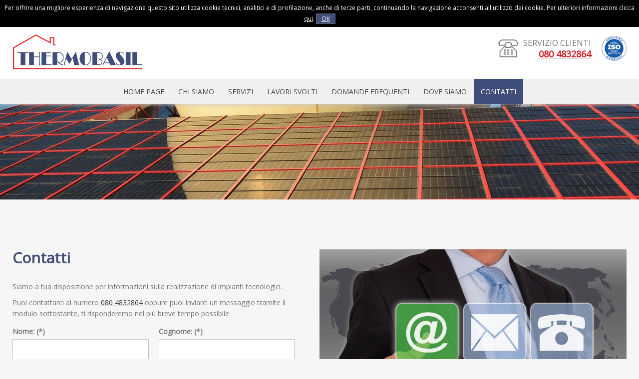

--- FILE ---
content_type: text/html; charset=utf-8
request_url: https://www.thermobasil.it/it/page/7-contatti.html
body_size: 4192
content:
<!DOCTYPE html>
<html lang="it">
<head>
<meta charset="utf-8">
<!-- ::::progetto e sviluppo ATTIVA WEB:::: -->
<title>Contatti - Thermobasil Srl - Preventivi Per Impianti Tecnologici</title>
<meta name="description" content="Contatti - Thermobasil srl - Preventivi per impianti tecnologici, impianti di riscaldamento a pavimento, impianti fotovoltaici, impianti elettrici e idrici" />
<meta name="keywords" content="Realizzazione di impianti fotovoltaici, impianti di riscaldamento a pavimento, impianti con pompa di calore, impianti a solare termico, impianti elettrici, impianti di climatizzazione, sistemi antincendio, pratiche incentivi" />
<meta property="og:title" content="Contatti" />
<meta property="og:url" content="http://www.thermobasil.it/it/page/7-contatti.html" />
<meta property="og:image" content="https://www.thermobasil.it/foto/pagine/big/contatti-thermobasil-impianti-martina-franca-taranto-puglia_20200114132012.jpg?cache=65276" />
<meta property="og:type" content="article" />

<base href="https://www.thermobasil.it/themes/thermobasil/" />
<meta name="viewport" content="width=device-width, initial-scale=1.0" />
<link rel="stylesheet" type="text/css" href="includes/css.php?file=../css/style.css" />

<script type="text/javascript" src="https://www.thermobasil.it/themes/thermobasil/js/jquery.min1.11.2.js"></script>
<link href="https://www.thermobasil.it/themes/thermobasil/immagini/favicon.ico" rel="shortcut icon" type="image/x-icon" />
<meta name="google-site-verification" content="p1h3uefBkEPj1ItBkHHqZJGDv1cJCzVg5T4nHL1Og1w" />
<script id="ze-snippet" src="https://static.zdassets.com/ekr/snippet.js?key=6f4e3ba4-e4ab-4d31-bf4a-4bc9d797c39b"> </script>
</head>

<body style="background:#F6F6F6">

<script type="text/javascript">
								 $(document).ready(function(){
								   $("#ok_cookie").click(function(){
									   var nextyear = new Date();
										 nextyear.setFullYear(nextyear.getFullYear()+1);								 					 
										 document.cookie="consenso_cookie=yes; expires="+nextyear.toGMTString()+"; path=/";
										 $("#cookie").slideUp();
									 });
								 });
								 </script>
<div id="cookie">
									 Per offrire una migliore esperienza di navigazione questo sito utilizza cookie tecnici, analitici e di profilazione, anche di terze parti, continuando la navigazione acconsenti all'utilizzo dei cookie. Per ulteriori informazioni clicca <a href="https://www.thermobasil.it/it/page/informativa-privacy.html" target="_blank">qui</a>.
									 <a href="javascript:;" id="ok_cookie">OK</a>
								 </div>

<div class="cont_testata">
	<div class="wrap">
		<div class="banner_top_dx">IMPIANTI DI RISCALDAMENTO, <span>ASSISTENZA CALDAIE</span>, FOTOVOLTAICO, <span>POMPE DI CALORE</span></div>

		<ul class="social_testa">
    	<li><a href="https://it-it.facebook.com/Thermobasil/" title="Facebook" target="_blank"><i class="fab fa-facebook-square"></i></a></li>
      <li><a href="https://www.instagram.com/thermobasil/?hl=it" title="Instagram" target="_blank"><i class="fab fa-instagram"></i></a></li>      <li><a href="https://www.thermobasil.it/it/page/7-contatti.html"><i class="fas fa-envelope"></i></a></li>
    </ul>

		<a href="https://www.thermobasil.it/it/" title="Thermobasil srl"><img src="https://www.thermobasil.it/themes/thermobasil/immagini/logo-thermobasil-martina-franca.png" alt="Thermobasil srl" class="logo_testa" /></a>
    
    <div class="telefono_testata">
      <span class="rigo1">Servizio clienti</span><span class="rigo2"><a href="tel:080 4832864">080 4832864</a></span>
    </div>
  </div> 
 
	<div id="smoothmenu1" class="ddsmoothmenu">
   	<ul class="" id="">
<li><a href="https://www.thermobasil.it/it/" title="Home page"  >Home page</a></li><li><a href="https://www.thermobasil.it/it/page/2-chi-siamo.html" title="Chi siamo"  >Chi siamo</a></li><li><a href="javascript:;" title="Servizi"  >Servizi</a><ul class="" id="">
<li><a href="https://www.thermobasil.it/it/page/16-assistenza-tecnica.html" title="Assistenza tecnica"  >Assistenza tecnica</a></li><li><a href="https://www.thermobasil.it/it/page/11-impianti-di-climatizzazione.html" title="Impianti di climatizzazione"  >Impianti di climatizzazione</a></li><li><a href="https://www.thermobasil.it/it/page/10-impianti-solari-termici.html" title="Impianti solari termici"  >Impianti solari termici</a></li><li><a href="https://www.thermobasil.it/it/page/13-installazione-pompe-di-calore.html" title="Installazione pompe di calore"  >Installazione pompe di calore</a></li><li><a href="https://www.thermobasil.it/it/page/12-pratiche-burocratiche.html" title="Pratiche burocratiche"  >Pratiche burocratiche</a></li><li><a href="https://www.thermobasil.it/it/page/8-realizzazione-di-impianti-di-riscaldamento-a-pavimento.html" title="Realizzazione di impianti di riscaldamento a pavimento"  >Realizzazione di impianti di riscaldamento a pavimento</a></li><li><a href="https://www.thermobasil.it/it/page/14-realizzazione-di-impianti-elettrici.html" title="Realizzazione di impianti elettrici"  >Realizzazione di impianti elettrici</a></li><li><a href="https://www.thermobasil.it/it/page/9-realizzazione-di-impianti-fotovoltaici-con-e-senza-accumulo.html" title="Realizzazione di impianti fotovoltaici con e senza accumulo"  >Realizzazione di impianti fotovoltaici con e senza accumulo</a></li><li><a href="https://www.thermobasil.it/it/page/15-realizzazione-di-sistemi-antincendio.html" title="Realizzazione di sistemi antincendio"  >Realizzazione di sistemi antincendio</a></li></ul>
</li><li><a href="https://www.thermobasil.it/it/portfolio/" title="Lavori svolti"  >Lavori svolti</a></li><li><a href="https://www.thermobasil.it/it/page/5-domande-frequenti.html" title="Domande frequenti"  >Domande frequenti</a></li><li><a href="https://www.thermobasil.it/it/page/6-dove-siamo.html" title="Dove siamo"  >Dove siamo</a></li><li><a href="https://www.thermobasil.it/it/page/7-contatti.html" title="Contatti"  class="active">Contatti</a></li></ul>
  </div><!-- fine .ddsmoothmenu --> 

  <div class="resp_menu">
  	<a href="javascript:;" class="bottone"><i class="fas fa-bars"></i></a>
  </div><!-- fine .resp_menu -->

	<ul class="ul_resp_menu" id="">
<li><a href="https://www.thermobasil.it/it/" title="Home page"  >Home page</a></li><li><a href="https://www.thermobasil.it/it/page/2-chi-siamo.html" title="Chi siamo"  >Chi siamo</a></li><li><a href="javascript:;" title="Servizi"  >Servizi</a><ul class="" id="">
<li><a href="https://www.thermobasil.it/it/page/16-assistenza-tecnica.html" title="Assistenza tecnica"  >Assistenza tecnica</a></li><li><a href="https://www.thermobasil.it/it/page/11-impianti-di-climatizzazione.html" title="Impianti di climatizzazione"  >Impianti di climatizzazione</a></li><li><a href="https://www.thermobasil.it/it/page/10-impianti-solari-termici.html" title="Impianti solari termici"  >Impianti solari termici</a></li><li><a href="https://www.thermobasil.it/it/page/13-installazione-pompe-di-calore.html" title="Installazione pompe di calore"  >Installazione pompe di calore</a></li><li><a href="https://www.thermobasil.it/it/page/12-pratiche-burocratiche.html" title="Pratiche burocratiche"  >Pratiche burocratiche</a></li><li><a href="https://www.thermobasil.it/it/page/8-realizzazione-di-impianti-di-riscaldamento-a-pavimento.html" title="Realizzazione di impianti di riscaldamento a pavimento"  >Realizzazione di impianti di riscaldamento a pavimento</a></li><li><a href="https://www.thermobasil.it/it/page/14-realizzazione-di-impianti-elettrici.html" title="Realizzazione di impianti elettrici"  >Realizzazione di impianti elettrici</a></li><li><a href="https://www.thermobasil.it/it/page/9-realizzazione-di-impianti-fotovoltaici-con-e-senza-accumulo.html" title="Realizzazione di impianti fotovoltaici con e senza accumulo"  >Realizzazione di impianti fotovoltaici con e senza accumulo</a></li><li><a href="https://www.thermobasil.it/it/page/15-realizzazione-di-sistemi-antincendio.html" title="Realizzazione di sistemi antincendio"  >Realizzazione di sistemi antincendio</a></li></ul>
</li><li><a href="https://www.thermobasil.it/it/portfolio/" title="Lavori svolti"  >Lavori svolti</a></li><li><a href="https://www.thermobasil.it/it/page/5-domande-frequenti.html" title="Domande frequenti"  >Domande frequenti</a></li><li><a href="https://www.thermobasil.it/it/page/6-dove-siamo.html" title="Dove siamo"  >Dove siamo</a></li><li><a href="https://www.thermobasil.it/it/page/7-contatti.html" title="Contatti"  class="active">Contatti</a></li></ul>
</div><!-- fine .cont_testata -->

<style type="text/css">.flex-caption, .flex-control-nav, .flex-direction-nav{ display:none!important; }</style>
<div class="flexslider" style="position:relative; overflow:hidden; height:400px;">
<ul class="slides">
<li style="background: url(https://www.thermobasil.it/foto/banner/thermobasil-srl-martina-franca-1_20191214124836.jpg) center">
<div class="flex-caption">
												<h3>Sostitutivo slidershow 1</h3>
											</div>
</li>
<li style="background: url(https://www.thermobasil.it/foto/banner/thermobasil-srl-martina-franca-2_20200114123310.jpg) center">
<div class="flex-caption">
												<h3>Sostitutivo slidershow 2</h3>
											</div>
</li>
<li style="background: url(https://www.thermobasil.it/foto/banner/thermobasil-srl-martina-franca-3_20200114123343.jpg) center">
<div class="flex-caption">
												<h3>Sostitutivo slidershow 3</h3>
											</div>
</li>
<li style="background: url(https://www.thermobasil.it/foto/banner/thermobasil-srl-martina-franca-5_20200114123400.jpg) center">
<div class="flex-caption">
												<h3>Sostitutivo slidershow 4</h3>
											</div>
</li>
<li style="background: url(https://www.thermobasil.it/foto/banner/thermobasil-srl-martina-franca-6_20200114123440.jpg) center">
<div class="flex-caption">
												<h3>Sostitutivo slidershow 5</h3>
											</div>
</li>
</ul>
</div>



<div class="corpo">
<div class="wrap pagina">
<div class="sx"><ul>
<h1 class="titolo_princ">Contatti</h1>
<p>
	Siamo a tua disposizione per informazioni sulla realizzazione di impianti tecnologici.</p>
<p>
	Puoi contattarci al numero <span class="rigo2"><a href="tel:080 4832864">080 4832864</a> oppure puoi inviarci un messaggio tramite il modulo sottostante, ti risponderemo nel pi&ugrave; breve tempo possibile.</span></p>

<form id="form_contatti">
	<div id="">
		<ul>
			<li><span>Nome: (*)</span><br /><input type="text" name="nome_contatti" id="nome_contatti" maxlength="50" /></li>
			<li><span>Cognome: (*)</span><br /><input type="text" name="cognome_contatti" id="cognome_contatti" maxlength="50" /></li>
			<li><span>E-mail: (*)</span><br /><input type="email" name="email_contatti" id="email_contatti" maxlength="50" /></li>
			<li><span>Telefono: (*)</span><br /><input type="tel" name="tel_contatti" id="tel_contatti" maxlength="50" /></li>
      <li class="lungo"><span>Messaggio</span>: (*)<br /><textarea name="messaggio_contatti" id="messaggio_contatti"></textarea></li>
		</ul>
		
		<br />
		<p id="priv"><input type="checkbox" name="privacy_contatti" id="privacy_contatti" value="1" /><strong>Consenso al trattamento dei dati personali:</strong><br />Con l&#39;invio della presente richiesta dichiaro di aver letto <a href="javascript:;" id="normativa_priv">l&#39;informativa</a> ai sensi dell&#39;art. 13 del Regolamento (UE) 2016/679 (GDPR) e presto il mio consenso al trattamento dei dati personali per i fini ivi indicati.</p>	
		<a href="javascript:;" class="bottone_medium" id="invio_contatti">invia richiesta</a>
    <img src="https://www.thermobasil.it/themes/thermobasil/immagini/loader.gif" alt="" title="" id="loader_contati" style="display:none;" />&nbsp;&nbsp;I campi contrassegnati da (*) sono obbligatori	</div>
</form><div style="clear:left"></div></ul></div>
<div class="dx">
<ul><li><a href="https://www.thermobasil.it/foto/pagine/big/contatti-thermobasil-impianti-martina-franca-taranto-puglia_20200114132012.jpg" rel="foto[]" title=""><img src="https://www.thermobasil.it/foto/pagine/big/contatti-thermobasil-impianti-martina-franca-taranto-puglia_20200114132012.jpg" alt="&nbsp;" /></a></li></ul><ul class="foto_statica_aggiuntive"></ul></div>
</div><!-- fine .wrap pagina --></div>


<div class="cont_footer">
	<div class="wrap">
		<ul class="cont_footer2">
    	<li>
				<br /><br /><iframe src="https://www.facebook.com/plugins/likebox.php?href=https://www.facebook.com/Thermobasil/&amp;width=285&amp;colorscheme=light&amp;show_faces=true&amp;border_color=%23faf2db&amp;stream=false&amp;header=true&amp;height=260" scrolling="no" frameborder="0" style="border:none; width:285px; height:220px" allowTransparency="true"></iframe>
      </li>

    	<li>
        <ul class="recapiti_footer">
        	<li><a href="tel:080 4832864">080 4832864</a></li>
        	<li><img src="immagini/email.png" alt="Thermobasil srl" align="absmiddle" /></li>
        	<li>Via Michele Casavola 44<br />74015 Martina Franca (TA)</li>
        </ul>
			</li>

    	<li>
      	<h3>Menu rapido</h3>
        <ul class="menu_footer" id="">
<li><a href="https://www.thermobasil.it" title="Home page"  >Home page</a></li><li><a href="https://www.thermobasil.it/it/page/2-chi-siamo.html" title="Chi siamo"  >Chi siamo</a></li><li><a href="https://www.thermobasil.it/it/portfolio/" title="Lavori svolti"  >Lavori svolti</a></li><li><a href="https://www.thermobasil.it/it/page/6-dove-siamo.html" title="Dove siamo"  >Dove siamo</a></li><li><a href="https://www.thermobasil.it/it/page/7-contatti.html" title="Contatti"  class="active">Contatti</a></li><li><a href="https://www.thermobasil.it/it/page/informativa-privacy.html" title="Informativa privacy ed estesa"  >Informativa privacy ed estesa</a></li></ul>
			</li>

    	<li>
      	<h3>I nostri servizi</h3>
        <ul class="menu_footer" id="">
<li><a href="https://www.thermobasil.it/it/page/16-assistenza.html" title="Assistenza"  >Assistenza</a></li><li><a href="https://www.thermobasil.it/it/page/11-impianti-di-climatizzazione.html" title="Impianti di climatizzazione"  >Impianti di climatizzazione</a></li><li><a href="https://www.thermobasil.it/it/page/9-impianti-fotovoltaici.html" title="Impianti fotovoltaici"  >Impianti fotovoltaici</a></li><li><a href="https://www.thermobasil.it/it/page/10-impianti-solari-termici.html" title="Impianti solari termici"  >Impianti solari termici</a></li><li><a href="https://www.thermobasil.it/it/page/13-installazione-pompe-di-calore.html" title="Installazione pompe di calore"  >Installazione pompe di calore</a></li></ul>
			</li>

    	<li>
      	<h3>&nbsp;</h3>
				<ul class="menu_footer" id="">
<li><a href="https://www.thermobasil.it/it/page/12-pratiche-burocratiche.html" title="Pratiche burocratiche"  >Pratiche burocratiche</a></li><li><a href="https://www.thermobasil.it/it/page/14-realizzazione-di-impianti-elettrici.html" title="Realizzazione di impianti elettrici"  >Realizzazione di impianti elettrici</a></li><li><a href="https://www.thermobasil.it/it/page/15-realizzazione-di-impianti-antincendio.html" title="Realizzazione di sistemi antincendio"  >Realizzazione di sistemi antincendio</a></li><li><a href="https://www.thermobasil.it/it/page/8-riscaldamento-a-pavimento.html" title="Riscaldamento a pavimento"  >Riscaldamento a pavimento</a></li></ul>
 			</li>
    </ul><!-- fine .cont_footer2 -->
  </div>

  <div class="copyright"><p>Thermobasil srl - P. iva 02915690735<br />Impianti di riscaldamento a pavimento, impianti fotovoltaici, impianti di climatizzazione, impianti elettrici, sistemi antincendio<br />Via Michele Casavola 44 - 74015 Martina Franca (TA)</p>web by <a href="http://www.attivaweb.com" target="_blank" title="Realizzazione siti internet">ATTIVA WEB</a></div>
</div><!-- fine .cont_footer -->

<link href="https://fonts.googleapis.com/css?family=Lora|Open+Sans&display=swap" rel="stylesheet">

<link rel="stylesheet" type="text/css" href="includes/css.php?file=../css/flexslider.css" />
<link rel="stylesheet" type="text/css" href="includes/css.php?file=../css/jquery.fancybox.css" />
<link rel="stylesheet" type="text/css" href="includes/css.php?file=../css/all.min.css" />
<link rel="stylesheet" type="text/css" href="includes/css.php?file=../css/responsive.css" />

<script type="text/javascript" src="js/fancybox.min.js" defer></script>
<script type="text/javascript" src="js/menu.js" defer></script>
<script type="text/javascript" src="js/functions.js" defer></script>
<script type="text/javascript" src="js/jquery.flexslider.js" defer></script>
<script type="text/javascript" src="js/responsiveCarousel.min.js" defer></script>
<script type="text/javascript" src="js/parallax.min.js" defer></script>

<script type="text/javascript">
//$(window).on("load",function(){
$(window).load(function(){
	
	$('.flexslider').flexslider({
  	animation    : "fade",
		slideshowSpeed: 7000,
		directionNav : true,
		controlNav   : false,
		randomize    : true,
    start        : function(){},
		before       : function(){ /*captionMoveOut();*/ },
		after        : function(){ captionMoveIn(); },
		end          : function(){}, 
		added        : function(){},
		removed      : function(){}
  });
/*
  $('.flex-caption h3').hide();
  $('.flex-caption h3').fadeIn(2000);
*/
});

function captionMoveIn(){
	$('.flex-caption h3').animate({top: "40%"},0).fadeIn(2000);
}
	
function captionMoveOut(){
	$('.flex-caption h3').animate({top: "-40%"},700).fadeOut("normal");
}
</script>

<!-- Global site tag (gtag.js) - Google Analytics -->
<script async src="https://www.googletagmanager.com/gtag/js?id=UA-1854648-108"></script>
<script>
  window.dataLayer = window.dataLayer || [];
  function gtag(){dataLayer.push(arguments);}
  gtag('js', new Date());

  gtag('config', 'UA-1854648-108', { 'anonymize_ip': true });
</script>
</body>
</html>

--- FILE ---
content_type: text/css;charset=UTF-8
request_url: https://www.thermobasil.it/themes/thermobasil/includes/css.php?file=../css/style.css
body_size: 4570
content:
@charset "utf-8";:root{--margin_bottom:100px; --colore_rosso:#d0181e; --colore_blu:#3e4d79;--colore_h1:#4c4b46; --colore_grigino:#b0b0b0; --colore_divisori:#f0f0f0;--font_flex:'Lora',serif;--font_titoli:'Open Sans',sans-serif;--font_generico:'Open Sans',sans-serif; --testo_generico:#777777;--tempo_transizione:all 500ms;--font_size_generico:14px}html{width:100%;height:100%;color:var(--testo_generico);font-family:var(--font_generico);font-size:var(--font_size_generico);line-height:22px;min-width:300px;position:relative}body{max-width:1920px;height:100%;margin:0 auto;position:relative}a{color:#333;outline:none}a.bottone_medium{display:inline-block;background:var(--colore_blu);color:#FFF;text-align:center;font-size:16px;padding:15px 35px;text-decoration:none;-webkit-border-radius:90px;-moz-border-radius:90px;border-radius:90px;-moz-transition:var(--tempo_transizione);-webkit-transition:var(--tempo_transizione);transition:var(--tempo_transizione);border:solid 1px var(--colore_blu)}a.bottone_medium:hover,a.bottone_small{background:none;color:var(--colore_rosso);}.bg_convalida{border:#CC0000 solid 1px!important}.wrap{width:1230px;min-height:2px;margin:0 auto;border:#FF0000 solid 0;position:relative}.flexslider{margin:0 0 0;z-index:90}.flex-caption{position:absolute;top:57%!important;text-shadow:0 0 10px #000;left:0;text-align:center;width:100%;color:#fff;margin:0!important}.flex-caption .line{width:50%;border-top:#FFF solid 2px;height:2px;margin:20px auto 10px}.flex-caption h3{font-size:60px;line-height:64px;margin:0!important;font-weight:200;text-transform:none!important;border:#FFF solid 0;font-family:'Lora',serif}.flex-caption p{font-size:20px;margin:0;font-weight:200;letter-spacing:5px;padding:0 0 0}.flex-control-nav{bottom:25%!important;z-index:9999;width:100%;position:absolute;text-align:center}.flex-direction-nav .flex-prev,.flex-direction-nav .flex-next{top:62%}.flex-direction-nav a{margin:0px}p{margin:0 0 10px 0}strong{color:var(--colore_blu)}input[type=text]{color:#666}form{margin:0px}hr{border:0;height:1px;background:var(--colore_divisori);background-image:linear-gradient(to right,#ccc,#999,#ccc);margin:6px 0}.cont_testata{position:fixed;width:100%;max-width:1920px;height:208px;border:#00FF33 solid 0;z-index:110;background:#FFF url(../immagini/bg_testata.gif) no-repeat;-webkit-box-shadow:0 3px 6px 0 rgba(198,198,198,0.75);-moz-box-shadow:0 3px 6px 0 rgba(198,198,198,0.75);box-shadow:0 3px 6px 0 rgba(198,198,198,0.75)}.cont_testata .wrap{background:#FFF url(../immagini/bg_testa_tagliato.png) no-repeat}.cont_testata .logo_testa{border:#003399 solid 0;height:72px;margin:68px auto 12px;padding:0 0 0}#cookie{width:100%;min-height:30px;background:#000;color:#fff;text-align:center;padding:5px 0 5px 0;-webkit-box-sizing:border-box;-moz-box-sizing:border-box;box-sizing:border-box;font-size:12px;z-index:100000;position:fixed}#cookie a{color:#fff}#cookie #ok_cookie{border:#666 solid 1px;padding:1px 10px;background:var(--colore_blu)}.cont_testata .banner_top_dx{position:absolute;top:14px;right:0;border:#0000FF solid 0;margin:0;padding:0;z-index:200;color:var(--colore_grigino);font-size:13px;text-transform:uppercase}.cont_testata .banner_top_dx span{color:var(--colore_blu)}.cont_testata .banner_top_dx i{font-size:18px;margin:0 5px 0 0}.cont_testata ul.social_testa{position:absolute;top:0;left:0;border:#0000FF solid 0;margin:0;padding:0;z-index:200}.cont_testata ul.social_testa>li{list-style:none;float:left;margin:0 15px 0 0;padding:4px 0 0 0;z-index:200;position:relative;-moz-transition:var(--tempo_transizione);-webkit-transition:var(--tempo_transizione);transition:var(--tempo_transizione);color:#FFF;line-height:45px}.cont_testata ul.social_testa>li:hover{}.cont_testata ul.social_testa>li>a{color:#FFF;font-size:14px;}.cont_testata ul.social_testa>li>a:hover{text-decoration:none}.cont_testata ul.social_testa>li>i{font-size:18px;}.cont_testata ul.social_testa>li>a>i{font-size:18px}.telefono_testata{border:#00FF00 solid 0;position:absolute;top:70px;right:0;background:url(../immagini/telefono.png) no-repeat left,url(../immagini/certificazione1.png) no-repeat right;padding:5px 60px 5px 50px}.telefono_testata .rigo1{color:#777777;text-transform:uppercase;display:block;text-align:right;font-size:16px;border-right:solid var(--colore_divisori) 1px;padding:0 10px 0 0}.telefono_testata .rigo2{display:block;text-align:right;font-weight:bold;font-size:18px;border-right:solid var(--colore_divisori) 1px;padding:0 10px 0 0}.telefono_testata .rigo2 a{color:var(--colore_rosso)}.ddsmoothmenu{margin:0;margin:0;position:relative; border:#FF0000 solid 0;background:#f0f0f0}.ddsmoothmenu>ul{margin:0 0;padding:0 0;z-index:100;list-style-type:none;text-align:center;position:relative}.ddsmoothmenu>ul>li{position:relative;display:inline-block;list-style:none;margin:0;padding:0;border:#FF0000 solid 0}.ddsmoothmenu>ul>li:nth-child(1){margin-right:0px}.ddsmoothmenu ul>li a{display:inline-block;padding:15px 14px 13px 14px!important;margin:0px!important;text-decoration:none;color:#4c4b46;font-size:14px;font-weight:normal;-webkit-box-sizing:border-box;-moz-box-sizing:border-box;box-sizing:border-box;text-transform:uppercase}.ddsmoothmenu ul>li a:link,.ddsmoothmenu ul>li a:visited{}.ddsmoothmenu>ul>li>a:hover,.ddsmoothmenu>ul>li>a.selected,.ddsmoothmenu>ul>li>a.active{background:var(--colore_blu);color:#FFF}.ddsmoothmenu>ul>li>ul{position:absolute;top:50px!important;display:none;visibility:hidden;padding:0 0 0!important;border:solid 0 #333}.ddsmoothmenu ul li ul li{float:left;text-align:left;margin:0px!important;line-height:12px;list-style:none;background:#f0f0f0;width:280px}.ddsmoothmenu ul li ul li a{font-size:12px!important;padding:12px 10px 12px!important;display:block;color:#4c4b46}.ddsmoothmenu ul li ul li:hover{border:none!important;background:var(--colore_blu)}.ddsmoothmenu ul li ul li a:hover{color:#FFF!important;background:var(--colore_blu);border:none}.ddsmoothmenu ul li ul li a.active{font-weight:bold;text-indent:10px}.ddsmoothmenu ul li ul li ul{top:0}* html .ddsmoothmenu{height:1%}.downarrowclass{position:absolute;top:12px;right:2px;display:none}.ddshadow{position:absolute;left:0;top:0;width:0;height:0;background:silver}.toplevelshadow{opacity:0.8}.resp_menu{display:none;position:absolute;top:55px;right:15px;border:#FF0000 solid 0;margin:0 0 0 -60px} .resp_menu .bottone{ padding:7px 0;color:var(--colore_blu);font:24px bold;-moz-border-radius:5px;-webkit-border-radius:5px;border-radius:5px;text-decoration:none;font-family:var(--font_titoli)} ul.ul_resp_menu{display:none;background:#FFF;position:relative;top:0;left:0;z-index:100;width:100%!important;max-height:360px;margin:0;padding:0 0;overflow-y:scroll} ul.ul_resp_menu li{list-style:none;line-height:20px;border:#333 solid 0;height:auto!important;text-align:center}  ul.ul_resp_menu li a{display:block;background:#FFF;border-bottom:solid 1px #999;text-decoration:none;padding:4px 0 4px 4px}  ul.ul_resp_menu li a:hover{text-decoration:underline}  ul.ul_resp_menu li ul{display:none;margin:0;padding:0;background:#ccc}  ul.ul_resp_menu li ul li{ position:relative}  ul.ul_resp_menu li ul li a{position:relative; background:#ccc} .box_cerca{position:absolute;top:50px;right:0;padding:10px;background:#fff;border:#FF0000 solid 0;display:none}.box_cerca input[type=search]{-webkit-border-radius:30px;-moz-border-radius:30px;border-radius:30px;padding:7px 10px;border:var(--colore_rosso) solid 1px;color:#666}div.banner_header{position:absolute;top:60px;right:0;border:#FF0000 solid 0;line-height:10px}.retinato{background:url(../immagini/retinato.png) no-repeat center;height:100px}.corpo{margin:0}.titoli_h{background:url(../immagini/bg_titoli.png) no-repeat bottom center}h1.titolo_princ{font-size:30px;margin:0 0 30px 0;color:var(--colore_h1);line-height:34px;color:var(--colore_blu)}h2.rafforzativo{font-size:22px;margin:0;font-style:italic;font-weight:normal;color:var(--colore_rosso)}h2.h2_home{text-align:center;margin:0 0 30px 0;padding:0 0 50px 0;font-family:var(--font_titoli);color:var(--colore_h1);font-size:30px}.slogan_home{text-align:center;margin:0 0 50px}.slogan_home h3{color:var(--colore_rosso);font-weight:normal;font-size:14px;margin:0;text-transform:uppercase}.slogan_home h3 span{font-family:var(--font_titoli);font-size:34px;margin:15px 0 30px 0;padding:0 0 0;font-weight:normal;color:var(--colore_blu);display:block;text-transform:none}.slogan_home p{margin:0px}.cont_descri_home{border:#666 solid 0;overflow:hidden;margin:var(--margin_bottom) 0 var(--margin_bottom)!important;background:url(../immagini/bg_chisiamo.png) no-repeat center}.cont_descri_home .sx{width:50%;min-height:300px;float:left;line-height:10px}.cont_descri_home .sx img{width:100%;-moz-transition:all 500ms;-webkit-transition:all 500ms;transition:all 500ms}.cont_descri_home .dx{ width:50%;min-height:300px;float:left;overflow:hidden;padding:0 0 0 50px;-webkit-box-sizing:border-box;-moz-box-sizing:border-box;box-sizing:border-box;}.cont_descri_home .dx h1{font-size:32px;line-height:34px;margin:0 0 30px 0;font-weight:normal;color:var(--colore_blu)}.cont_descri_home .dx h1 span{font-size:14px;margin:0 0 10px 0;padding:0 0 0;font-weight:normal;color:var(--colore_rosso);display:block;text-transform:uppercase}.cont_descri_home .dx ul{padding:10px;margin:0px}.cont_descri_home .dx ul li{list-style:none;background:url(../immagini/ico_ul.png) no-repeat 0 6px;padding:0 0 0 22px;line-height:26px}.cont_descri_home .dx .continua{background:var(--colore_blu);text-decoration:none;padding:10px 30px;color:#FFF;display:inline-block;-moz-transition:all 300ms;-webkit-transition:all 300ms;transition:all 300ms}.cont_descri_home .dx .continua:hover{-webkit-box-shadow:1px 1px 5px 0 rgba(50,50,50,0.75);-moz-box-shadow:1px 1px 5px 0 rgba(50,50,50,0.75);box-shadow:1px 1px 5px 0 rgba(50,50,50,0.75)}.cont_box_home{border:#FFAa11 solid 0;background:url(../immagini/bg_radiante.png) no-repeat left bottom}.cont_box_home ul{margin:0 0 0!important;padding:0 0 20px 0;overflow:hidden;}.cont_box_home ul li:nth-child(3n){margin-right:0px}.cont_box_home ul li{list-style:none;float:left;width:calc(33.3% - 20px);margin:0 30px 50px 0;}.cont_box_home ul li img{border:none}.cont_box_home ul li h3{margin:0 0 20px 0}.cont_box_home ul li h3 a{text-decoration:none;color:var(--colore_blu)}.cont_box_home ul li h3 a:hover{text-decoration:underline}.cont_box_home ul li p{margin:0px}.cont_box_home ul li img.foto_banner{float:left;margin:0 20px 30px 0;width:70px;height:70px}.cont_parallax_home{text-align:center;margin:0 0 var(--margin_bottom)!important;position:relative}.cont_parallax_home .over{position:relative;top:0;left:0;width:100%;height:100%;content:" ";background:rgba(0,0,0,0.6);padding:150px 100px;-webkit-box-sizing:border-box;-moz-box-sizing:border-box;box-sizing:border-box}.cont_parallax_home .titolo{display:block;font-size:44px;margin:0 0 30px 0;color:#FFF;line-height:50px;font-family:'Lora',serif}.cont_parallax_home strong{color:#FFF}.cont_parallax_home .descrizione{display:block;font-size:22px;margin:0 0 30px 0;color:#FFF;padding:0 50px;font-weight:200px;line-height:26px}.cont_parallax_home .btn{display:inline-block;padding:15px 40px;text-decoration:none;border:#FFF solid 1px;-moz-transition:all 300ms;-webkit-transition:all 300ms;transition:all 300ms;color:#FFF}.cont_parallax_home .btn:hover{background:var(--colore_blu);color:#FFF;border:var(--colore_blu) solid 1px}.cont_referenze{text-align:center;margin:0 0 var(--margin_bottom)!important}.cont_referenze h2{color:var(--colore_rosso);font-weight:normal;font-size:14px;margin:0;text-transform:uppercase}.cont_referenze h2 span{font-family:var(--font_titoli);font-size:34px;margin:15px 0 30px 0;padding:0 0 0;font-weight:normal;color:var(--colore_blu);display:block;text-transform:none}.cont_referenze ul.referenze_home{margin:0;padding:0;overflow:hidden;}.cont_referenze ul.referenze_home li:nth-child(3n){margin-right:0px}.cont_referenze ul.referenze_home li{list-style:none;display:inline-block;float:left;width:calc(33.3% - 20px);margin:0 30px 30px 0;padding-bottom:21%;position:relative;overflow:hidden}.cont_referenze ul.referenze_home li img{width:100%}.cont_referenze ul.referenze_home li a.titolo_ref{display:block;position:absolute;top:-150px;left:0;z-index:10;width:100%;height:100%;text-align:center;-moz-transition:var(--tempo_transizione);-webkit-transition:var(--tempo_transizione);transition:var(--tempo_transizione);font-size:22px;line-height:28px;text-decoration:none;-webkit-box-sizing:border-box;-moz-box-sizing:border-box;box-sizing:border-box;color:#FFF;padding:50px 20px 0}.cont_referenze ul.referenze_home li:hover a.titolo_ref{display:block;position:absolute;top:0;left:0;padding:50px 20px 0;z-index:10;background:rgba(62,77,121,0.3)}.cont_referenze a.btn{display:inline-block;background:var(--colore_blu);color:#FFF;text-align:center;font-size:18px;padding:20px 40px;text-decoration:none;-webkit-border-radius:90px;-moz-border-radius:90px;border-radius:90px;-moz-transition:var(--tempo_transizione);-webkit-transition:var(--tempo_transizione);transition:var(--tempo_transizione)}.cont_referenze a.btn:hover{background:#f5c600}#partners_home{width:100%;max-width:1600px;background-size:cover;padding:0 0 0;position:relative;text-align:center}#partners_home h2{color:var(--colore_rosso);font-weight:normal;font-size:14px;margin:0;text-transform:uppercase}#partners_home h2 span{font-family:var(--font_titoli);font-size:34px;margin:15px 0 30px 0;padding:0 0 0;font-weight:normal;color:var(--colore_blu);display:block;text-transform:none}#partners_home .items_refer{margin:0 auto;padding:0 0;-webkit-box-sizing:border-box;-moz-box-sizing:border-box;box-sizing:border-box;text-align:center;width:100%!important;border:#00FF00 solid 0}#partners_home .crsl-wrap{border:#FF0000 solid 0}#partners_home #nav_refer{min-height:1px;border:#FF0000 solid 0;overflow:hidden;z-index:100}#partners_home #nav_refer a i{font-size:20px}#partners_home #nav_refer .previous{position:absolute;top:70px;left:0;float:left;padding:0;color:#333;z-index:100}#partners_home #nav_refer .next{position:absolute;top:70px;right:0;padding:0;color:#333;z-index:100}#partners_home ul.partner{margin:0;padding:0 0;-webkit-box-sizing:border-box;-moz-box-sizing:border-box;box-sizing:border-box;overflow:hidden}#partners_home ul.partner li{width:100%;text-align:center;list-style:none;border:#FF0000 solid 0}#partners_home ul.partner li img{width:100%;-moz-transition:var(--tempo_transizione);-webkit-transition:var(--tempo_transizione);transition:var(--tempo_transizione)}#partners_home ul.partner li img:hover{transform:scale(0.9);-ms-transform:scale(0.9);-webkit-transform:scale(0.9)}.pagina{overflow:hidden;margin:var(--margin_bottom) auto 0 auto;padding:0;border:#0033FF solid 0;-moz-box-sizing:border-box;-webkit-box-sizing:border-box;box-sizing:border-box}.pagina .sx{float:left;width:calc(50% - 30px);margin:0 30px 0 0;min-height:400px; padding:0}.pagina .sx ul,.pagina ul.nel_testo{margin:0;padding:0px}.pagina .sx ul li,.pagina ul.nel_testo li{padding:0 0 0 10px;line-height:30px}.pagina .dx{float:left;width:50%;min-height:400px; -moz-box-sizing:border-box;-webkit-box-sizing:border-box;box-sizing:border-box;padding:0;line-height:10px;}.pagina .dx>ul{margin:0;padding:0px}.pagina .dx>ul>li{list-style:none}.pagina .dx>ul>li>a>img{width:100%}ul.generico{padding:10px!important;margin:0px}ul.generico li{list-style:none;background:url(../immagini/ico_ul.png) no-repeat 0 8px;padding:0 0 0 22px!important;line-height:26px}ul.foto_statica_aggiuntive{margin:30px 0 0 0!important;padding:0px!important;overflow:hidden;text-align:center}ul.foto_statica_aggiuntive li:nth-child(4n){margin:5px 0 10px 0}ul.foto_statica_aggiuntive li{list-style:none;background:none!important;margin:5px 10px 10px 0;padding:0px!important;display:inline-block;width:calc(25% - 11px)}ul.foto_statica_aggiuntive li a img{width:100%;margin:0 8px 0 0;padding:0;border:#ddd solid 0}ul.foto_statica_aggiuntive img:hover{border:#34679C solid 0}ul.elenco_news{margin:0;padding:0 0 20px!important;border:#333 solid 0;overflow:hidden}ul.elenco_news li:nth-child(2n){margin-right:0px}ul.elenco_news li{list-style:none;border-bottom:var(--colore_blu) solid 1px;margin:0 30px 30px 0;padding:0 0 30px!important;overflow:hidden;float:left;width:calc(50% - 15px);min-height:165px;-moz-box-sizing:border-box;-webkit-box-sizing:border-box;box-sizing:border-box}ul.elenco_news li .data{display:none; padding:0 0 0 16px;color:#666;margin:0 0 1px 0}ul.elenco_news a{font-weight:bold;font-size:14px;color:var(--colore_rosso)}ul.elenco_news a:hover{text-decoration:none}ul.elenco_news li img{width:150px;float:left;margin:0 10px 0 0}#terr{width:100%;height:380px}#form_contatti{padding:0px}#form_contatti ul{margin:0;padding:0;overflow:hidden;border:#FF0000 solid 0}#form_contatti ul li{list-style:none;float:left!important;width:50%; margin:0;padding:0 20px 0 0;-webkit-box-sizing:border-box;-moz-box-sizing:border-box;box-sizing:border-box}#form_contatti ul li.lungo{width:100%}#form_contatti ul li input{width:100%;padding:15px 20px;-webkit-box-sizing:border-box;-moz-box-sizing:border-box;box-sizing:border-box;border:solid 1px #BDC2C9;color:#666;font-size:16px}#form_contatti ul li select{width:209px;height:27px;padding:5px 1px 1px;border:solid 1px #BDC2C9;color:#666}#form_contatti textarea{width:100%;height:100px;border:solid 1px #BDC2C9;padding:10px;font-size:14px;font-family:Arial,Helvetica,sans-serif;color:#666;-webkit-box-sizing:border-box;-moz-box-sizing:border-box;box-sizing:border-box}#form_contatti span{font-weight:bold}.bg_convalida{background:url(../immagini/diagonal.png) repeat;color:#fff}#priv{font-size:12px;line-height:15px}.res_action,#contDivAddCart{min-width:300px;min-height:70px;padding:10px;overflow:hidden}.res_action img,#contDivAddCart img{float:left;margin:0 10px 0 0}.res_action h1,#contDivAddCart h1{color:#666;font-size:16px;font-weight:bold}.res_action a,#contDivAddCart a{padding:5px 15px;background:#ccc}.res_action p,#contDivAddCart p{margin:0 0 10px 0}iframe{width:100%!important}ul.box_lavori{margin:0;padding:0;overflow:hidden;}ul.box_lavori li{list-style:none;float:left;margin:0 30px 30px 0;overflow:hidden;position:relative;width:calc(25% - 23px)}ul.box_lavori li:nth-child(4n){margin-right:0;border:solid 0 #FF0000}ul.box_lavori li img{width:100%}ul.box_lavori li h3{margin:0;height:58px;border:#00CC00 solid 0;top:0;left:0;opacity:0;position:absolute;margin:-23px 0 0 0;padding:0 20px;width:100%;display:table;text-align:center;font-weight:normal;-webkit-box-sizing:border-box;-moz-box-sizing:border-box;box-sizing:border-box;background:rgba(62,77,121,0.8); -moz-transition:var(--tempo_transizione);-webkit-transition:var(--tempo_transizione);transition:var(--tempo_transizione)}ul.box_lavori li h3.attivo{top:50%;opacity:1}ul.box_lavori li h3 a{display:table-cell;vertical-align:middle;color:#FFF;text-decoration:none;font-size:14px;}.foto_referenza{}.foto_referenza ul.gallery{margin:0 0 0;padding:0;overflow:hidden;position:relative}.foto_referenza ul.gallery li:nth-child(5n){margin-right:0px}.foto_referenza ul.gallery li{list-style:none;width:calc(20% - 24px);float:left;margin:0 30px 30px 0;text-align:center;border:#0000CC solid 0}.foto_referenza ul.gallery li a img{width:100%;-moz-transition:var(--tempo_transizione);-webkit-transition:var(--tempo_transizione);transition:var(--tempo_transizione)}.foto_referenza ul.gallery li a img:hover{opacity:0.7}.paginate{text-align:center;margin:30px 0 0 0;line-height:44px}.paginate .active{padding:10px 15px;background:var(--colore_rosso);font-weight:bold;color:#FFF}.paginate .letter{background:var(--colore_blu);text-decoration:none;padding:10px 15px;color:#FFF;-moz-transition:var(--tempo_transizione);-webkit-transition:var(--tempo_transizione);transition:var(--tempo_transizione)}.paginate .number{background:var(--colore_blu);text-decoration:none;padding:10px 15px;color:#FFF;-moz-transition:var(--tempo_transizione);-webkit-transition:var(--tempo_transizione);transition:var(--tempo_transizione)}.paginate .number:hover,.paginate .letter:hover{background:var(--colore_rosso);text-decoration:none;padding:10px 15px;color:#FFF}ul.cont_galleria{margin:0;padding:0;overflow:hidden}ul.cont_galleria li:nth-child(5n){margin-right:0px}ul.cont_galleria li{list-style:none;width:calc(20% - 24px);float:left;margin:0 30px 30px 0}ul.cont_galleria li a img{width:100%;-moz-transition:var(--tempo_transizione);-webkit-transition:var(--tempo_transizione);transition:var(--tempo_transizione)}.cont_footer{background:#2b2b2b;margin:var(--margin_bottom) 0 0;padding:50px 0 0 0;min-height:200px;text-align:left}.cont_footer ul.cont_footer2{margin:0 0 0;padding:0 0 30px 0;width:100%;overflow:hidden;position:relative;z-index:90;border-top:#d9d9d9 solid 0}.cont_footer ul.cont_footer2>li:nth-child(1){-webkit-box-sizing:border-box;-moz-box-sizing:border-box;box-sizing:border-box;padding:0 30px 0 0}.cont_footer ul.cont_footer2>li:nth-child(1) img{width:100%;max-width:300px}.cont_footer ul.cont_footer2>li:nth-child(2){width:75%;padding-bottom:0;}.cont_footer ul.cont_footer2>li{width:25%;margin:0;padding:0 30px 0 0;list-style:none;float:left;font-size:13px;color:#999;line-height:22px;-webkit-box-sizing:border-box;-moz-box-sizing:border-box;box-sizing:border-box}.cont_footer ul.cont_footer2>li>h3{margin:0 0 10px 0;padding:0 0 10px 0;color:#fff;font-size:18px;font-weight:normal;border-bottom:solid 0 #d6d6d6}ul.menu_footer{padding:0;margin:0px}ul.menu_footer li{list-style:none;padding:0;border-bottom:solid 0 #d9d9d9}ul.menu_footer li a{text-decoration:none;font-size:13px;line-height:20px;color:#999;position:relative;padding:0 0 0 14px;display:block;margin:0 0 10px 0}ul.menu_footer li a::before{font-weight:bold;content:'\f0da';font-family:'Font Awesome 5 Free';top:0;left:0;position:absolute;color:#FFF;font-size:14px}ul.menu_footer li a:hover{text-decoration:underline;color:#fff}ul.recapiti_footer{margin:0 0 46px 0;padding:0 0 50px 0;overflow:hidden;border-bottom:solid 1px #777777;display:table;width:100%}ul.recapiti_footer>li:nth-child(1){margin-left:0px}ul.recapiti_footer>li{list-style:none;color:#FFF;width:33.3%;min-height:20px;margin:0;padding:0 0 0 55px;-webkit-box-sizing:border-box;-moz-box-sizing:border-box;box-sizing:border-box;position:relative;border:#fff solid 0; min-height:46px;vertical-align:middle;display:table-cell}ul.recapiti_footer>li:nth-child(1):before{font-weight:bold;content:'\f2a0';font-family:'Font Awesome 5 Free';top:0;left:0;padding:11px 15px;position:absolute;color:#FFF;background:#333;-webkit-border-radius:90px;-moz-border-radius:90px;border-radius:90px;font-size:18px}ul.recapiti_footer>li:nth-child(2):before{font-weight:bold;content:'\f2b6';font-family:'Font Awesome 5 Free';top:0;left:0;padding:11px 14px;position:absolute;color:#FFF;background:#333;-webkit-border-radius:90px;-moz-border-radius:90px;border-radius:90px;font-size:18px}ul.recapiti_footer>li:nth-child(3):before{font-weight:bold;content:'\f3c5';font-family:'Font Awesome 5 Free';top:0;left:0;padding:11px 15px;position:absolute;color:#FFF;background:#333;-webkit-border-radius:90px;-moz-border-radius:90px;border-radius:90px;font-size:18px}ul.recapiti_footer>li a{color:#FFF}.copyright{padding:5px 20px 5px 0;clear:both;color:#777777;font-size:12px;text-align:center;border-top:#FFF solid 1px;background:#232323}.copyright p{margin:0 0 10px 0}.copyright a{color:#777777}.copyright a:hover{text-decoration:none;color:#999}.fancybox-caption{text-align:center;font-size:16px!important}

--- FILE ---
content_type: text/css;charset=UTF-8
request_url: https://www.thermobasil.it/themes/thermobasil/includes/css.php?file=../css/responsive.css
body_size: 1363
content:
@charset "utf-8";@media screen and (max-width:1229px){.wrap{width:1170px;border:#FF0000 solid 0;padding:0 10px}}@media screen and (min-width:990px) and (max-width:1170px){.wrap{width:986px;border:#00FF00 solid 0}}@media screen and (max-width:990px){.wrap{width:100%;padding:0 10px;-webkit-box-sizing:border-box;-moz-box-sizing:border-box;box-sizing:border-box;border:solid 0 #FF0000}.cont_testata{height:160px}.cont_testata ul.social_testa{left:10px}.cont_testata .banner_top_dx{display:none}.ddsmoothmenu{display:none!important}.resp_menu{display:block}.telefono_testata{border:#00FF00 solid 0;position:absolute;top:95px;right:10px;background:url(../immagini/telefono.png) no-repeat left,url(../immagini/certificazione1.png) no-repeat right;padding:5px 60px 5px 50px}}@media screen and (max-width:768px){.cont_descri_home .sx{width:80%;min-height:300px;float:none;margin:0 auto 30px}.cont_descri_home .dx{width:80%;min-height:300px;float:none;margin:0 auto;padding:0}.cont_box_home ul{}.cont_box_home ul li{list-style:none;float:left;width:calc(50% - 16px);margin:0 30px 50px 0;}.cont_box_home ul li:nth-child(2n){margin-right:0px!important}.cont_box_home ul li:nth-child(3n){margin-right:30px}.cont_box_home ul li h3{margin:0 0 10px 0}.cont_referenze ul.referenze_home li a.titolo_ref{top:-120px;left:0;font-size:15px;line-height:20px;padding:0 20px 0}.foto_referenza ul.gallery li:nth-child(4n){margin-right:0px}.foto_referenza ul.gallery li:nth-child(5n){margin-right:30px}.foto_referenza ul.gallery li{list-style:none;width:calc(25% - 24px);float:left;margin:0 30px 30px 0;text-align:center;border:#0000CC solid 0}ul.box_lavori{}ul.box_lavori li{list-style:none;float:left;margin:0 20px 20px 0;overflow:hidden;position:relative;width:calc(33.3% - 14px);}ul.box_lavori li:nth-child(3n){margin-right:0px!important;border:solid 0 #FF0000}ul.box_lavori li:nth-child(4n){margin-right:20px;border:solid 0 #FF0000}ul.elenco_news li{float:none;width:100%}.pagina .sx{float:none;width:100%;min-height:200px;padding:0;margin:0 0 30px 0;text-align:center}.pagina .sx img{width:80%}.pagina .dx{float:none;width:100%;min-height:200px;padding:0}ul.recapiti_footer{margin:0;padding:0;overflow:hidden;border-bottom:solid 1px #777777;display:block;width:100%}ul.recapiti_footer>li{width:100%;margin:0 0 30px 0;padding:0 0 0 55px;vertical-align:middle;display:block}.flex-caption{top:60%!important}.flex-direction-nav .flex-prev,.flex-direction-nav .flex-next{display:none}.cont_parallax_home .titolo{display:block;font-size:34px;margin:0 0 30px 0;line-height:38px}.cont_parallax_home strong{color:#FFF}.cont_parallax_home .descrizione{display:block;font-size:16px;margin:0 0 30px 0;color:#FFF;padding:0 50px;font-weight:200px;line-height:20px}.cont_footer ul.cont_footer2>li:nth-child(1){padding:0 0 30px 0}.cont_footer ul.cont_footer2>li:nth-child(2){width:70%;display:none}.cont_footer ul.cont_footer2>li{width:70%;margin:30px auto 0;padding:0 0 30px 0;float:none;font-size:13px;border-bottom:solid 1px #777777}.cont_footer ul.cont_footer2>li:nth-child(5){border:none}}@media screen and (max-width:620px){.cont_testata .logo_testa{height:60px;margin:82px auto 12px}.telefono_testata{top:95px;right:10px;padding:5px 60px 5px 50px}.telefono_testata .rigo1{color:#777777;text-transform:none;display:block;text-align:right;font-size:14px;border-right:solid var(--colore_divisori) 1px;padding:0 10px 0 0}.telefono_testata .rigo2{font-size:16px;padding:0 10px 0 0}.cont_descri_home .sx{width:95%;min-height:200px}.cont_descri_home .dx{width:95%;min-height:200px}.cont_parallax_home .over{padding:70px 40px}.cont_parallax_home .titolo{font-size:38px;line-height:42px}.cont_parallax_home .descrizione{padding:0 0}h1.titolo_princ{font-size:24px;line-height:30px}.foto_referenza ul.gallery{}.foto_referenza ul.gallery li:nth-child(3n){margin-right:0px!important}.foto_referenza ul.gallery li:nth-child(4n){margin-right:20px}.foto_referenza ul.gallery li:nth-child(5n){margin-right:20px}.foto_referenza ul.gallery li{width:calc(33.3% - 14px);margin:0 20px 20px 0}.cont_footer ul.cont_footer2>li{width:95%}}@media screen and (max-width:549px){.cont_testata .logo_testa{height:40px;margin:102px auto 12px}.telefono_testata{top:95px;background:none,url(../immagini/certificazione1.png) no-repeat right;padding:5px 60px 5px 50px}.cont_box_home ul{}.cont_box_home ul li{float:none;width:95%;margin:0 auto 30px!important;}.cont_box_home ul li:nth-child(2n){margin-right:auto!important}.cont_box_home ul li:nth-child(3n){margin-right:auto}.cont_box_home ul li h3{margin:0 0 10px 0}.cont_referenze ul.referenze_home{}.cont_referenze ul.referenze_home li:nth-child(2n){margin-right:0px!important}.cont_referenze ul.referenze_home li:nth-child(3n){margin-right:20px}.cont_referenze ul.referenze_home li{width:calc(50% - 10px);margin:0 20px 20px 0;padding-bottom:35%}ul.box_lavori{}ul.box_lavori li{list-style:none;float:left;margin:0 20px 18px 0;overflow:hidden;position:relative;width:calc(50% - 10px);}ul.box_lavori li:nth-child(2n){margin-right:0px!important}ul.box_lavori li:nth-child(3n){margin-right:20px!important}ul.box_lavori li:nth-child(4n){margin-right:0px!important}ul.box_lavori li:nth-child(6n){margin-right:0px!important}}@media screen and (max-width:400px){#form_contatti{margin:0;padding:0px} #form_contatti ul li{float:none;width:100%;padding:0} #form_contatti ul li input{width:100%;padding:10px 15px;-webkit-box-sizing:border-box;-moz-box-sizing:border-box;box-sizing:border-box}  #form_contatti textarea{width:100%}#form_contatti>span{display:block}}@media screen and (max-width:340px){.cont_testata .logo_testa{height:40px;margin:102px auto 12px}.telefono_testata{top:95px;background:none,none;padding:5px 0 5px 50px}.telefono_testata .rigo1{border-right:none}.cont_referenze ul.referenze_home{}.cont_referenze ul.referenze_home li:nth-child(2n){margin-right:0px!important}.cont_referenze ul.referenze_home li:nth-child(3n){margin-right:20px}.cont_referenze ul.referenze_home li{width:calc(50% - 10px);margin:0 20px 20px 0;padding-bottom:25%}}.wrap{-moz-transition:width 1s ease-in-out,left 1.5s ease-in-out; -webkit-transition:width 1s ease-in-out,left 1.5s ease-in-out; -moz-transition:width 1s ease-in-out,left 1.5s ease-in-out; -o-transition:width 1s ease-in-out,left 1.5s ease-in-out; transition:width 1s ease-in-out,left 1.5s ease-in-out}

--- FILE ---
content_type: text/javascript
request_url: https://www.thermobasil.it/themes/thermobasil/js/menu.js
body_size: 5495
content:
var ddsmoothmenu={arrowimages:{down:['downarrowclass','immagini/blank.gif',23],right:['rightarrowclass','immagini/blank.gif']},transition:{overtime:300,outtime:300},shadow:{enable:false,offsetx:5,offsety:5},showhidedelay:{showdelay:100,hidedelay:200},detectwebkit:navigator.userAgent.toLowerCase().indexOf("applewebkit")!=-1,detectie6:document.all&&!window.XMLHttpRequest,css3support:window.msPerformance||(!document.all&&document.querySelector),getajaxmenu:function($,setting){var $menucontainer=$('#'+setting.contentsource[0])
$menucontainer.html("Attendere...")
$.ajax({url:setting.contentsource[1],async:true,error:function(ajaxrequest){$menucontainer.html('Errore. Risposta: '+ajaxrequest.responseText)},success:function(content){$menucontainer.html(content)
ddsmoothmenu.buildmenu($,setting)}})},buildmenu:function($,setting){var smoothmenu=ddsmoothmenu
var $mainmenu=$("#"+setting.mainmenuid+">ul")
$mainmenu.parent().get(0).className=setting.classname||"ddsmoothmenu"
var $headers=$mainmenu.find("ul").parent()
$headers.hover(function(e){$(this).children('a:eq(0)').addClass('selected')},function(e){$(this).children('a:eq(0)').removeClass('selected')})
$headers.each(function(i){var $curobj=$(this).css({zIndex:100-i})
var $subul=$(this).find('ul:eq(0)').css({display:'block'})
$subul.data('timers',{})
this._dimensions={w:this.offsetWidth,h:this.offsetHeight,subulw:$subul.outerWidth(),subulh:$subul.outerHeight()}
this.istopheader=$curobj.parents("ul").length==1?true:false
$subul.css({top:this.istopheader&&setting.orientation!='v'?this._dimensions.h+"px":0})
$curobj.children("a:eq(0)").css(this.istopheader?{paddingRight:smoothmenu.arrowimages.down[2]}:{}).append('<img src="'+(this.istopheader&&setting.orientation!='v'?smoothmenu.arrowimages.down[1]:smoothmenu.arrowimages.right[1])+'" class="'+(this.istopheader&&setting.orientation!='v'?smoothmenu.arrowimages.down[0]:smoothmenu.arrowimages.right[0])+'" style="border:0;" />')
if(smoothmenu.shadow.enable&&!smoothmenu.css3support){this._shadowoffset={x:(this.istopheader?$subul.offset().left+smoothmenu.shadow.offsetx:this._dimensions.w),y:(this.istopheader?$subul.offset().top+smoothmenu.shadow.offsety:$curobj.position().top)}
if(this.istopheader)$parentshadow=$(document.body)
else{var $parentLi=$curobj.parents("li:eq(0)")
$parentshadow=$parentLi.get(0).$shadow}this.$shadow=$('<div class="ddshadow'+(this.istopheader?' toplevelshadow':'')+'"></div>').prependTo($parentshadow).css({left:this._shadowoffset.x+'px',top:this._shadowoffset.y+'px'})}$curobj.hover(function(e){var $targetul=$subul
var header=$curobj.get(0)
clearTimeout($targetul.data('timers').hidetimer)
$targetul.data('timers').showtimer=setTimeout(function(){header._offsets={left:$curobj.offset().left,top:$curobj.offset().top}
var menuleft=header.istopheader&&setting.orientation!='v'?0:header._dimensions.w
menuleft=(header._offsets.left+menuleft+header._dimensions.subulw>$(window).width())?(header.istopheader&&setting.orientation!='v'?-header._dimensions.subulw+header._dimensions.w:-header._dimensions.w):menuleft
if($targetul.queue().length<=1){$targetul.css({left:menuleft+"px",width:header._dimensions.subulw+'px'}).animate({height:'show',opacity:'show'},ddsmoothmenu.transition.overtime)
if(smoothmenu.shadow.enable&&!smoothmenu.css3support){var shadowleft=header.istopheader?$targetul.offset().left+ddsmoothmenu.shadow.offsetx:menuleft
var shadowtop=header.istopheader?$targetul.offset().top+smoothmenu.shadow.offsety:header._shadowoffset.y
if(!header.istopheader&&ddsmoothmenu.detectwebkit){header.$shadow.css({opacity:1})}header.$shadow.css({overflow:'',width:header._dimensions.subulw+'px',left:shadowleft+'px',top:shadowtop+'px'}).animate({height:header._dimensions.subulh+'px'},ddsmoothmenu.transition.overtime)}}},ddsmoothmenu.showhidedelay.showdelay)},function(e){var $targetul=$subul
var header=$curobj.get(0)
clearTimeout($targetul.data('timers').showtimer)
$targetul.data('timers').hidetimer=setTimeout(function(){$targetul.animate({height:'hide',opacity:'hide'},ddsmoothmenu.transition.outtime)
if(smoothmenu.shadow.enable&&!smoothmenu.css3support){if(ddsmoothmenu.detectwebkit){header.$shadow.children('div:eq(0)').css({opacity:0})}header.$shadow.css({overflow:'hidden'}).animate({height:0},ddsmoothmenu.transition.outtime)}},ddsmoothmenu.showhidedelay.hidedelay)})})
if(smoothmenu.shadow.enable&&smoothmenu.css3support){var $toplevelul=$('#'+setting.mainmenuid+' ul li ul')
var css3shadow=parseInt(smoothmenu.shadow.offsetx)+"px "+parseInt(smoothmenu.shadow.offsety)+"px 5px #aaa"
var shadowprop=["boxShadow","MozBoxShadow","WebkitBoxShadow","MsBoxShadow"]
for(var i=0;i<shadowprop.length;i++){$toplevelul.css(shadowprop[i],css3shadow)}}$mainmenu.find("ul").css({display:'none',visibility:'visible'})},init:function(setting){if(typeof setting.customtheme=="object"&&setting.customtheme.length==2){var mainmenuid='#'+setting.mainmenuid
var mainselector=(setting.orientation=="v")?mainmenuid:mainmenuid+', '+mainmenuid
document.write('<style type="text/css">\n'+mainselector+' ul li a {background:'+setting.customtheme[0]+';}\n'+mainmenuid+' ul li a:hover {background:'+setting.customtheme[1]+';}\n'+'</style>')}this.shadow.enable=(document.all&&!window.XMLHttpRequest)?false:this.shadow.enable
jQuery(document).ready(function($){if(typeof setting.contentsource=="object"){ddsmoothmenu.getajaxmenu($,setting)}else{ddsmoothmenu.buildmenu($,setting)}})}}

ddsmoothmenu.init({
  mainmenuid: "smoothmenu1",
  orientation: "h",
  classname: "ddsmoothmenu",
  contentsource: "markup"
})

--- FILE ---
content_type: text/javascript
request_url: https://www.thermobasil.it/themes/thermobasil/js/functions.js
body_size: 6193
content:
$(document).ready(function(){
  //console.info($(window).width());

	var larghezza = $(window).width();
	
	//menu responsive
	$(".resp_menu .bottone").click(function(){
		if($("ul.ul_resp_menu").css("display") == "block")
			$("ul.ul_resp_menu").css({"display":"none"});
		else
			$("ul.ul_resp_menu").css({"display":"block"});
	});

	//accordion menu responsive
	$("ul.ul_resp_menu>li>a").click(function(event){
		var sub_menu = $(this).parent().find('ul').length;
		
		if(!$(this).parent().find('ul').is(":visible") && sub_menu > 0){		
			event.preventDefault();

			$("ul.ul_resp_menu>li ul").slideUp();
			$(this).parent().find('ul').slideDown();

			console.info("chiuso");
		}		
	});


	/*
	if($(window).width() > 980){
		$(".ddsmoothmenu>ul").prepend('<li><a href="./../../'+$("html").attr("lang")+'/"><i class="fas fa-home"></i></a></li>');
		$(".ddsmoothmenu>ul").append('<li><a href="javascript:;" class="btn_cerca"><i class="fas fa-search"></i></a><div class="box_cerca"><form class="form_ricerca_blog"><input type="search" id="ricerca_blog" placeholder="Cerca..." /></form></div></li>');
	}
	else{
		$(".ul_resp_menu").prepend('<li><a href="./../../'+$("html").attr("lang")+'/"><i class="fas fa-home"></i></a></li>');
		$(".ul_resp_menu").append('<li><a href="javascript:;" class="btn_cerca"><i class="fas fa-search"></i></a><div class="box_cerca"><form class="form_ricerca_blog"><input type="search" id="ricerca_blog" placeholder="Cerca..." /></form></div></li>');		
	}
	
	$(".btn_cerca").click(function(){
		$(".box_cerca").slideToggle();
		$("#ricerca_blog").focus();
	});	
	*/


	/*****modulo contatti*****/
	$("#invio_contatti").click(function(){
	  var mail_reg_exp = /^([a-zA-Z0-9_\.\-])+\@(([a-zA-Z0-9\-]{2,})+\.)+([a-zA-Z0-9]{2,})+$/;

		if($("#nome_contatti").val() == "" || $("#nome_contatti").val() == "undefined"){
			$("#nome_contatti").addClass("bg_convalida");
			$("#nome_contatti").focus();
			return false;
		}
		else if($("#cognome_contatti").val() == "" || $("#cognome_contatti").val() == "undefined"){
			$("#cognome_contatti").addClass("bg_convalida");
			$("#cognome_contatti").focus();
			return false;
		}
		else if(!mail_reg_exp.test($("#email_contatti").val()) || $("#email_contatti").val() == "" || $("#email_contatti").val() == "undefined"){
			$("#email_contatti").addClass("bg_convalida");
			$("#email_contatti").focus();
			return false;
		}
		else if($("#tel_contatti").val() == "" || $("#tel_contatti").val() == "undefined"){
			$("#tel_contatti").addClass("bg_convalida");
			$("#tel_contatti").focus();
			return false;
		}
		else if($("#messaggio_contatti").val() == "" || $("#messaggio_contatti").val() == "undefined"){
			$("#messaggio_contatti").addClass("bg_convalida");
			$("#messaggio_contatti").focus();
			return false;
		}
		else if(!$("#privacy_contatti").is(':checked')){
			$("#priv").addClass("bg_convalida");
			$("#privacy_contatti").focus();
			return false;
		}
		else{
			$("#loader_contati").show();
			$.ajax({
				type	: "post",
				cache	: false,
				url		: "includes/action.php",
				data	: 'azione=rich_info_contatti&nome='+$("#nome_contatti").val()+'&cognome='+$("#cognome_contatti").val()+'&email='+$("#email_contatti").val()+'&telefono='+$("#tel_contatti").val()+'&messaggio='+$("#messaggio_contatti").val()+'&evento='+$("#evento").val()+'&periodo_da='+$("#periodo_da").val()+'&periodo_a='+$("#periodo_a").val()+'&comune='+$("#comune").val(),
				success: function(data) {

					$.fancybox.open(data);
					$("#loader_contati").hide();
		      $("#nome_contatti").val('');
		      $("#cognome_contatti").val('');
		      $("#email_contatti").val('');
		      $("#comune").val('');
		      $("#periodo_da").val('');
		      $("#periodo_a").val('');
		      $("#tel_contatti").val('');
					$("#messaggio_contatti").val('');
					$("#periodo").val('');
					$("#privacy_contatti").attr("checked",false)
				}
			});
		}
	});
	

	$("#form_contatti input, #form_contatti textarea").bind("keyup",function(){
		$(this).removeClass("bg_convalida");
	});
	$("#privacy_contatti").bind("click",function(){
		$("#priv").removeClass("bg_convalida");
	});


	//zoom foto articolo mobile
	$(".cont_foto a").click(function(){
		if($(window).width() <= 540){
			$.fancybox.open({
				src  : $(this).attr("data-image"),
				type : 'image',
				opts : {
					afterShow : function( instance, current ) {
						console.info('done!');
					}
				}
			});
		}
	});


	$('#cont_art_home .items_refer').carousel({ 
		autoRotate   : false, 
		visible      : 6, 
		speed        : 800, 
		easing       : 'easeOutExpo', 
		itemMinWidth : 160, 
		itemMargin   : 30,
		carousel     : true
	});
	

	//per aprire le foto delle pagine con fancybox
	$(".pagina .dx a, .foto_statica_aggiuntive a, ul.gallery li a, ul.restanti_foto a").attr("data-fancybox","gallery");
	

	//apro iframe condizioni privacy
	$("#normativa_priv").click(function(){
		$.ajax({
			type    : 'get',
			data    : 'azione=privacy',
			url     : '../../includes/action/action_get.php',
			success : function(sText,sStatus){
				$.fancybox.open('<div style="width:100%; max-width:800px; min-height:400px; text-align:left">'+sText+'</div>');
			},
			error   : function(sText,sStatus){
				$.fancybox.open(sText);
			}
		});
	});
	
	
	$("ul.box_lavori li").hover(function(){
		$(this).find("h3").addClass("attivo");
	},function(){
 		$("ul.box_lavori li h3").removeClass("attivo");
	});
	
	
	//creo lo zoom dinamico
	$(".zoom").css({"cursor":"pointer"});
	$(".zoom").click(function(){
		$.fancybox.open({
			src  : $(this).attr("src"),
			type : 'image',
			transitionIn: 'elastic',
      transitionOut: 'elastic',
			opts : {
				afterShow : function( instance, current ) {
					console.info('done!');
				}
			}
		});
	});
	//fine zoom dinamico
});


jQuery(function($){
	$('.tab_art_new').each( function(){
		var container = $(this);
		container.find('> ul li a').click(function(){
			$(this).parent().addClass('selected-tab').siblings().removeClass('selected-tab');
			container.find('.tab-panel').hide().filter(this.hash).show();
			return false;
		}).eq(0).click();
	});
});